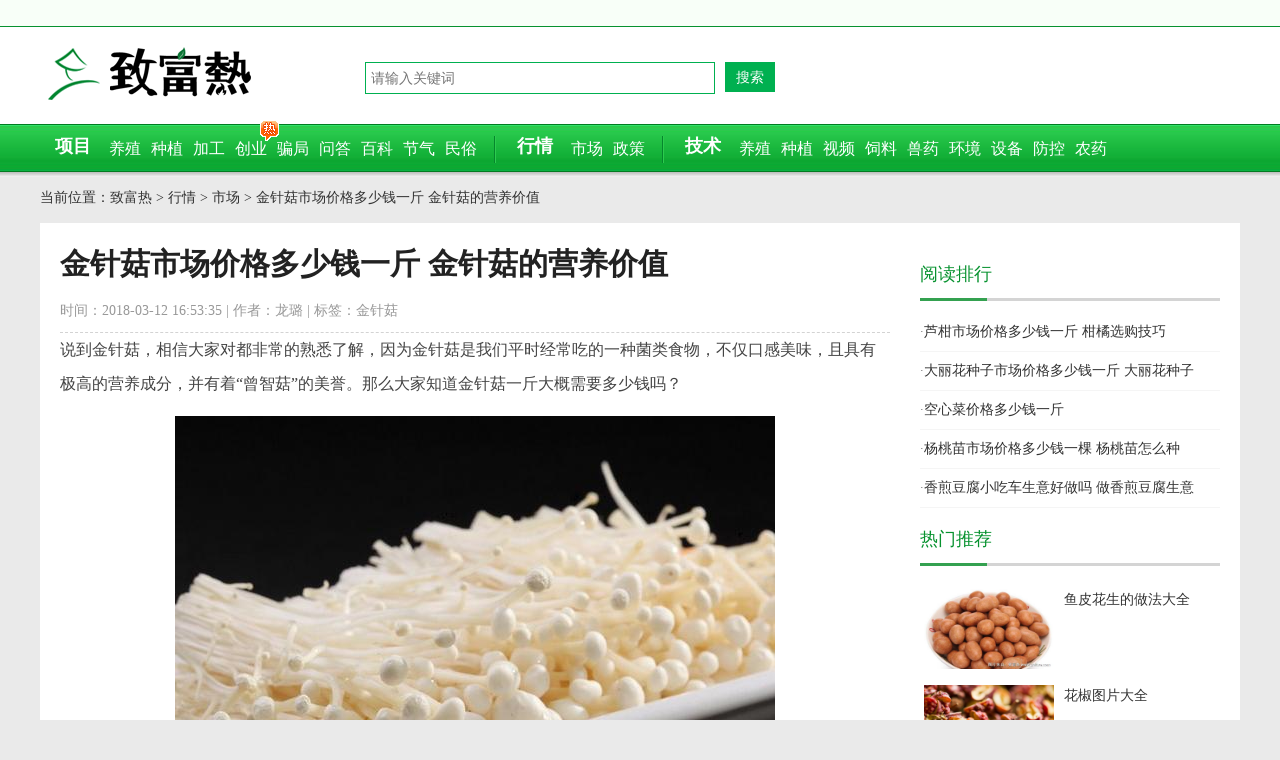

--- FILE ---
content_type: text/html
request_url: https://www.zhifure.com/snzfj/60023.html
body_size: 12115
content:
<!DOCTYPE html PUBLIC "-//W3C//DTD XHTML 1.0 Transitional//EN" "http://www.w3.org/TR/xhtml1/DTD/xhtml1-transitional.dtd">
<html xmlns="http://www.w3.org/1999/xhtml">
<head>
<meta http-equiv="Content-Type" content="text/html; charset=UTF-8" />
<title>金针菇市场价格多少钱一斤 金针菇的营养价值 - 致富热</title>
<meta name="keywords" content="金针菇市场价格多少钱一斤 金针菇的营养价值" />
<meta name="description" content="说到金针菇，相信大家对都非常的熟悉了解，因为金针菇是我们平时经常吃的一种菌类食物，不仅口感美味，且具有极高的营养成分，并有着&ldquo;曾智菇&rdquo;的美誉。那么大家知道金针菇一斤大概需要多少钱吗？金针菇市场价格多少钱一斤各地市" />
<meta name="mobile-agent" content="format=html5; url=https://m.zhifure.com/snzfj/60023.html" />
<link rel="alternate" hreflang="zh-Hans" media="only screen and (max-width: 640px)" href="https://m.zhifure.com/snzfj/60023.html" />
<meta property="bytedance:published_time" content="2018-03-12T16:53:35+01:00" />
<meta property="bytedance:lrDate_time" content="2018-03-12T16:53:35+01:00" />
<meta property="bytedance:updated_time" content="2018-03-12T16:53:35+01:00" />
<meta property="og:type" content="article"/>
<meta property="og:image" content="https://www.zhifure.com/upload/images/2018/3/12165127621.jpg"/>
<meta property="og:release_date" content="2018-03-12 16:53:35"/>
<meta property="og:title" content="金针菇市场价格多少钱一斤 金针菇的营养价值 - 致富热"/>
<meta property="og:description" content="说到金针菇，相信大家对都非常的熟悉了解，因为金针菇是我们平时经常吃的一种菌类食物，不仅口感美味，且具有极高的营养成分，并有着&ldquo;曾智菇&rdquo;的美誉。那么大家知道金针菇一斤大概需要多少钱吗？金针菇市场价格多少钱一斤各地市"/>
<link href="/css/style.css" rel="stylesheet" type="text/css" />
<script type="text/javascript" src="/sitefiles/bairong/scripts/jquery.1.9.1.min.js"></script>
<script type="text/javascript" src="/sitefiles/bairong/scripts/jquery.SuperSlide.2.1.1.js"></script>
<script type="text/javascript" src="/sitefiles/bairong/scripts/com.js"></script>
<script type="text/javascript">var url=window.location.href; url=url.replace("www.zhifure.com","m.zhifure.com"); uaredirect(url);</script>
<script>
var _hmt = _hmt || [];
(function() {
  var hm = document.createElement("script");
  hm.src = "https://hm.baidu.com/hm.js?5a63ca9ded627bce20dad27a2f599931";
  var s = document.getElementsByTagName("script")[0]; 
  s.parentNode.insertBefore(hm, s);
})();
</script>
<script>
(function(){
var el = document.createElement("script");
el.src = "https://lf1-cdn-tos.bytegoofy.com/goofy/ttzz/push.js?c851cec705c7df763c253500ecc6ba9c81c9b744bd7a643872727a7c1893105c30632485602430134f60bc55ca391050b680e2741bf7233a8f1da9902314a3fa";
el.id = "ttzz";
var s = document.getElementsByTagName("script")[0];
s.parentNode.insertBefore(el, s);
})(window)
</script>
</head>
<body>
<div class="top">
<div class="topContent"><span class="topdes"></span>
</div>
</div>

<div class="header">
    <div class="headerc">
    <div class="logo"><a href="/">致富热</a></div>
    <div class="bdsr">
    <form action="https://www.baidu.com/s" target="_blank">
    <input type="text" class="bdcs-search-form-input" name="wd" value="" size="30" placeholder="请输入关键词" autocomplete="off" />
    <input type="hidden" name="si" value="www.zhifure.com">
    <input type="hidden" name="ct" value="2097152">
    <input class="bdcs-search-form-submit" type="submit" value="搜索"/>
    </form>
    </div>
	<div class="logor"></div>
	</div>
</div>
<div class="menu">
      <div class="menuc">
      <div class="menuMain">项目</div>
      <ul class="menuSubF">
        <li><a href="/xm/yz/">养殖</a></li>
        <li><a href="/xm/zz/">种植</a></li>
        <li><a href="/xm/jg/">加工</a></li>
        <li><a href="/xm/cy/">创业</a><s class="s_re"></s></li>
        <li><a href="/xm/pj/">骗局</a></li>
        <li><a href="/xm/wd/">问答</a></li>
        <li><a href="/xm/bk/">百科</a></li>
        <li><a href="/xm/jq/">节气</a></li>
        <li><a href="/xm/ms/">民俗</a></li>
      </ul>
      <div class="navs1"></div>
      <div class="menuMain">行情</div>
      <ul class="menuSubT">
        <li><a href="/hq/sc/">市场</a></li>
        <li><a href="/hq/sn/">政策</a></li>
      </ul>
      <div class="navs2"></div>
      <div class="menuMain">技术</div>
      <ul class="menuSub">
        <li><a href="/js/yz/">养殖</a></li>
        <li><a href="/js/zz/">种植</a></li>
		<li><a href="/sp/">视频</a></li>
        <li><a href="/js/sl/">饲料</a></li>
        <li><a href="/js/sy/">兽药</a></li>
        <li><a href="/js/hj/">环境</a></li>
        <li><a href="/js/sb/">设备</a></li>
        <li><a href="/js/fk/">防控</a></li>
        <li><a href="/js/aq/">农药</a></li>
      </ul>
	  </div>
</div>
<div class="wrap">
<div class="cnav">当前位置：<a href="/">致富热</a>&nbsp;&gt;&nbsp;<a href="/hq/">行情</a>&nbsp;&gt;&nbsp;<a href="/hq/sc/">市场</a>&nbsp;&gt;&nbsp;金针菇市场价格多少钱一斤 金针菇的营养价值</div>
<div class="main">
  <div class="newsLeftMain">
  <div class="newsLeft">
        <div class="newsBody">
          <h1 id="newsTitle">金针菇市场价格多少钱一斤 金针菇的营养价值</h1>
          <div class="newsMark"><div class="titles">时间：2018-03-12 16:53:35 | 作者：龙璐 | 标签：金针菇</div></div>
		   <div class="newsContent content-container-box">
		   
		   <p>说到金针菇，相信大家对都非常的熟悉了解，因为金针菇是我们平时经常吃的一种菌类食物，不仅口感美味，且具有极高的营养成分，并有着&ldquo;曾智菇&rdquo;的美誉。那么大家知道金针菇一斤大概需要多少钱吗？</p><p><img alt="金针菇市场价格多少钱一斤 金针菇的营养价值" src="/upload/images/2018/3/12165127621.jpg" /></p><p><strong>金针菇市场价格多少钱一斤</strong></p><p>各地市场金针菇的价格是不一样的，差别很大，一般从每斤2-5元的都有。</p><p><img alt="金针菇市场价格多少钱一斤 金针菇的营养价值" src="/upload/images/2018/3/12165335965.jpg" /></p><p><strong>金针菇的营养价值</strong></p><p>1、金针菇含有人体必需氨基酸成分较全，其中赖氨酸和精氨酸含量尤其丰富，且含锌量比较高，对增强智力尤其是对儿童的身高和智力发育有良好的作用，人称&ldquo;增智菇&rdquo;；</p><p>2、金针菇中还含有一种叫朴菇素的物质，有增强机体对癌细胞的抗御能力，常食金针菇还能降胆固醇，预防肝脏疾病和肠胃道溃疡，增强机体正气，防病健身；</p><p>3、金针菇能有效地增强机体的生物活性，促进体内新陈代谢，有利于食物中各种营养素的吸收和利用，对生长发育也大有益处，因而有&ldquo;增智菇&rdquo;、&ldquo;一休菇&rdquo;的美称；</p><p><img alt="金针菇市场价格多少钱一斤 金针菇的营养价值" src="/upload/images/2018/3/12165336582.jpg" /></p><p>4、金针菇可抑制血脂升高，降低胆固醇，防治心脑血管疾病；</p><p>5、食用金针菇具有抵抗疲劳，抗菌消炎、清除重金属盐类物质、抗肿瘤的作用。</p><p>6、经常食用金针菇，不仅可以预防和治疗肝脏病及胃、肠道溃疡，而且也适合高血压患者、肥胖者和中老年人食用，这主要是因为它是一种高钾低钠食品。</p><p>7、鲜金针菇富含B族维生素、维生素C、碳水化合物、矿物质、胡萝卜素、多种氨基酸、植物血凝素、多糖、牛磺酸、香菇嘌呤、麦冬甾醇、细胞溶解毒素、冬菇细胞毒素等。</p><p><img alt="金针菇市场价格多少钱一斤 金针菇的营养价值" src="/upload/images/2018/3/121653370.jpg" /></p><p><strong>如何挑选金针菇</strong></p><p>优质的金针菇颜色应该是淡黄至黄褐色，菌盖中央较边缘稍深，菌柄上浅下深；还有一种色泽白嫩的，应该是污白或乳白。不管是白是黄，颜色特别均匀、鲜亮，没有原来的清香而有异味的，可能是经过熏、漂、染或用添加剂处理过，要留意其药剂会不会影响健康，残留量是否达标。金针菇罐头如果颜色鲜亮，有刺鼻气味，汤汁混浊且有悬浮物的，可能是经过特殊处理的，不可选购。</p><p><img alt="金针菇市场价格多少钱一斤 金针菇的营养价值" src="/upload/images/2018/3/12165337398.jpg" /></p><p><strong>吃金针菇要注意什么</strong></p><p>1、不要吃太多</p><p>其实金针菇是很好的食物，食用禁忌并不多，当然首先要知道的就是不能吃太多，因为金针菇是凉性的，吃多了可能会导致腹泻，特别是寒凉体质的人就更不能吃多了。除了体寒的人要少吃外，脾胃虚寒、有关节炎和红斑狼疮的人也不能吃太多金针菇，可能会使病情加重的，每次最好只吃二十到三十克。</p><p>2、一定要熟透</p><p>大家要记住，不能生吃金针茹，而且吃金针菇一定要吃熟透的，没有熟透的金针菇不要吃，没有熟透的金针菇含有一种对人体有害的物质，会刺激胃黏膜和呼吸道粘膜，吃了没有熟透的金针菇可能会出现身体上的不适，比如呕吐、恶心、腹痛和腹泻等情况。如果吃多了没有熟透的金针菇，可能会出现更严重的症状。</p><p><img alt="金针菇市场价格多少钱一斤 金针菇的营养价值" src="/upload/images/2018/3/12165337786.jpg" /></p><p>综上所述，金针菇是一种物美价廉的食物，价格一般人都能承受，平时多给小朋友吃点金针菇，不仅能补钙长高，且还能增长智力及记忆力哦！不过金针菇也不宜一次吃太多，均衡营养、健康饮食才是最好的饮食方法哦！</p>
		   </div>
		   <div class="view-allcontent-box">
			<div class="view-allcontent" onclick="view_more()">展开全部内容</div>
			</div>
			<script>
			function view_more() {
              $(".content-container-box").removeClass("content-container-box");
			  $(".view-allcontent-box").hide();
            }
			</script>
		   <div class="conconbot"><script type="text/javascript">al26();</script></div>
		   <div class="conconbot"><script type="text/javascript">al27();</script></div>
		   <div class="note">本文由作者上传并发布（或网友转载），本站仅提供信息发布平台，文章仅代表作者个人观点。</div>
            <div class="tagsrela">
            <div class="tagsrelat">相关阅读</div>
            <ul class="zfjlist">
                
                
                  <li>
                  <dl>
                    <dt>
                          <a href="/snzfj/73348.html" target="_blank"><img src="/upload/images/2019/4/321849534.jpg" border="0" width="160" height="120" alt="金针菇长在哪里？野生的长在阴暗潮湿朽木上" /></a>
                    </dt>
                    <dd class="tit">
                      <h3><a href="/snzfj/73348.html" target="_blank">金针菇长在哪里？野生的长在阴暗潮湿朽木上</a></h3>
                    </dd>
                    <dd class="instro">一、金针菇长在哪里1、野生金针菇一般生长在阴暗潮湿的朽木上，而人工栽培的金针菇一般生长在利用木屑、玉米芯或棉籽壳配制的培养基上。2、金针菇在自然界分布非常广泛，如日本、俄罗斯、欧洲、中国、北美洲、澳大利亚等，在中国南至云南，北起黑龙江，东起江苏，西至新疆均适合种植金针菇。3、河北石家庄灵寿有大量种植，一般在1</dd>
                    <dd class="tada">2019-04-03 21:11:37</dd>
                  </dl>
                </li>
                
                
                  <li>
                  <dl>
                    <dt>
                          <a href="/snzfj/59983.html" target="_blank"><img src="/upload/images/2018/3/1215555653.jpg" border="0" width="160" height="120" alt="家里怎么种金针菇 金针菇栽培技术" /></a>
                    </dt>
                    <dd class="tit">
                      <h3><a href="/snzfj/59983.html" target="_blank">家里怎么种金针菇 金针菇栽培技术</a></h3>
                    </dd>
                    <dd class="instro">阳台蔬菜的出现，改变了人们蔬菜种植的传统界限，也为城市人口种植蔬菜提供了可能，这对于爱种菜的中国人来说无疑是一种十分有用的种植方法。但毕竟阳台的面积有限，种植金针菇的数量也不会太多。家里怎么种金针菇1、选择塑料袋栽培金针菇，先将塑料袋放置在纸箱内，在箱底铺上塑料纸和报纸，往菌包里喷上少许水，用透明塑料袋罩上。</dd>
                    <dd class="tada">2018-03-12 15:08:47</dd>
                  </dl>
                </li>
                
                
                  <li>
                  <dl>
                    <dt>
                          <a href="/snzfj/59985.html" target="_blank"><img src="/upload/images/2018/3/121513426.jpg" border="0" width="160" height="120" alt="金针菇是怎么种出来的 金针菇的培育方法" /></a>
                    </dt>
                    <dd class="tit">
                      <h3><a href="/snzfj/59985.html" target="_blank">金针菇是怎么种出来的 金针菇的培育方法</a></h3>
                    </dd>
                    <dd class="instro">随着金针菇市场需求量的不断增加，金针菇的种植规模和数量也在不断的增长，为此种植金针菇的技术不得不日益改进，对种植户的技术层次的要求也越来越高，下面就和小编一起来更新一下金针菇种植的相关知识吧！金针菇是怎么种出来的1、制作菌袋菌袋生产需要塑料薄膜袋、套环和棉花等。供金针菇制菌袋的薄膜袋应选用聚丙烯。规格以长38</dd>
                    <dd class="tada">2018-03-12 15:16:05</dd>
                  </dl>
                </li>
                
                
                  <li>
                  <dl>
                    <dt>
                          <a href="/snzfj/59992.html" target="_blank"><img src="/upload/images/2018/3/12152641604.jpg" border="0" width="160" height="120" alt="黄瓜拌金针菇正宗做法 黄瓜拌金针菇怎么做简单又好吃" /></a>
                    </dt>
                    <dd class="tit">
                      <h3><a href="/snzfj/59992.html" target="_blank">黄瓜拌金针菇正宗做法 黄瓜拌金针菇怎么做简单又好吃</a></h3>
                    </dd>
                    <dd class="instro">黄瓜和金针菇都是生活中很容易看见的蔬菜，并且两者都是有很高的食用价值，深受消费者的喜欢。人们喜欢讲这两种食材搭配在一起食用，最常见的就是凉拌法。吃起来的口感清脆爽口，非常味美。黄瓜拌金针菇正宗做法黄瓜拌金针菇用料：金针菇、黄瓜、盐、生抽、味精、白醋、芥末、油、香油。做法：1、金针菇撕散开，最好撕的细一点，黄瓜</dd>
                    <dd class="tada">2018-03-12 15:28:28</dd>
                  </dl>
                </li>
                
                
                  <li>
                  <dl>
                    <dt>
                          <a href="/snzfj/60112.html" target="_blank"><img src="/upload/images/2018/3/1416135798.jpg" border="0" width="160" height="120" alt="爆炒金针菇正宗做法 爆炒金针菇怎么做简单又好吃" /></a>
                    </dt>
                    <dd class="tit">
                      <h3><a href="/snzfj/60112.html" target="_blank">爆炒金针菇正宗做法 爆炒金针菇怎么做简单又好吃</a></h3>
                    </dd>
                    <dd class="instro">金针菇因口感鲜美爽脆而深受吃货们的喜爱，更难得的是金针菇不仅美味还具有极高的营养价值，常吃对身体有很多的好处。金针菇的吃法也多样化，下面小编来教大家制作色香味俱全的爆炒金针菇吧！爆炒金针菇正宗做法1、金针菇洗净切为1~2厘米的小段，猪肉剁碎，杭椒切圈备用。2、热锅入油，炒肉末，肉熟了以后放杭椒炒两下，放金针菇</dd>
                    <dd class="tada">2018-03-14 16:18:49</dd>
                  </dl>
                </li>
                
                
                  <li>
                  <dl>
                    <dt>
                          <a href="/snzfj/60118.html" target="_blank"><img src="/upload/images/2018/3/14162552545.jpg" border="0" width="160" height="120" alt="凉拌金针菇正宗做法 凉拌金针菇怎么做简单又好吃" /></a>
                    </dt>
                    <dd class="tit">
                      <h3><a href="/snzfj/60118.html" target="_blank">凉拌金针菇正宗做法 凉拌金针菇怎么做简单又好吃</a></h3>
                    </dd>
                    <dd class="instro">所谓民以食为天，吃饱了才有力气干活，当然，我们不仅要吃好还得美味且营养才好！金针菇相信很少有人不喜欢吃，因为金针菇的口感柔软爽脆，且非常的鲜美，今天小编给大家介绍美味而又营养丰富的凉拌金针菇的制作方法吧！凉拌金针菇正宗做法1、用剪刀减去金针菇的根蒂部分，再反复冲洗干净。较长的金针菇可以从中间剪开，以方便食用；</dd>
                    <dd class="tada">2018-03-14 16:28:29</dd>
                  </dl>
                </li>
                
                
                  <li>
                  <dl>
                    <dt>
                          <a href="/snzfj/60025.html" target="_blank"><img src="/upload/images/2018/3/12165817851.jpg" border="0" width="160" height="120" alt="金针菇种植技术 金针菇怎么种" /></a>
                    </dt>
                    <dd class="tit">
                      <h3><a href="/snzfj/60025.html" target="_blank">金针菇种植技术 金针菇怎么种</a></h3>
                    </dd>
                    <dd class="instro">金针菇具有极高的食用价值，且口感软而脆，嚼起来有时还会发出&ldquo;嘎吱嘎吱&rdquo;的声音。虽然金针菇是我们吃的特别多的一种菌类食物，但很多有人知道金针菇的种植方法，下面小编来给大家讲解下如何种植金针菇吧！金针菇种植技术1、培养料的配置：米糠或麸皮20%、玉米芯73%、麸皮25%、石膏1%。将上述培</dd>
                    <dd class="tada">2018-03-12 17:02:20</dd>
                  </dl>
                </li>
                
                
                  <li>
                  <dl>
                    <dt>
                          <a href="/snzfj/33814.html" target="_blank"><img src="/upload/images/2016/11/4111734792.png" border="0" width="160" height="120" alt="金针菇的营养价值和功效 孕妇能吃金针菇吗" /></a>
                    </dt>
                    <dd class="tit">
                      <h3><a href="/snzfj/33814.html" target="_blank">金针菇的营养价值和功效 孕妇能吃金针菇吗</a></h3>
                    </dd>
                    <dd class="instro">金针菇学名毛柄金钱菌，又称毛柄小火菇、构菌、朴菇、冬菇、朴菰、冻菌、金菇、智力菇等。因其菌柄细长，似金针菜，故称金针菇，属伞菌目白蘑科针金菇属，是一种菌藻地衣类。金针菇不含叶绿素，不具有光合作用，不能制造碳水化合物，但完全可在黑暗环境中生长，必须从培养基中吸收现成的有机物质，如碳水化合物、蛋白质和脂肪的降解物</dd>
                    <dd class="tada">2016-11-04 11:19:34</dd>
                  </dl>
                </li>
                
                
                  <li>
                  <dl>
                    <dt>
                          <a href="/snzfj/60024.html" target="_blank"><img src="/upload/images/2018/3/12165459605.jpg" border="0" width="160" height="120" alt="清炒金针菇正宗做法 清炒金针菇怎么做简单又好吃" /></a>
                    </dt>
                    <dd class="tit">
                      <h3><a href="/snzfj/60024.html" target="_blank">清炒金针菇正宗做法 清炒金针菇怎么做简单又好吃</a></h3>
                    </dd>
                    <dd class="instro">金针菇是诸多菌类里面非常常见的一种，很多吃货都特别喜欢吃金针菇，因为金针菇口感软而脆且营养丰富，尤其对于女性来说也是一种很好的减肥食品哦！清炒金针菇是最简单的一种烹调方法，来跟小编一起学习下清炒金针菇的做法吧！清炒金针菇正宗做法1、金针菇去根洗干净，红椒切丝，香芹切段，姜切丝，蒜切片。2、锅内放油烧热，放入姜</dd>
                    <dd class="tada">2018-03-12 16:57:14</dd>
                  </dl>
                </li>
                
                
                  <li>
                  <dl>
                    <dt>
                          <a href="/snzfj/59988.html" target="_blank"><img src="/upload/images/2018/3/12151741775.jpg" border="0" width="160" height="120" alt="金针菇功效与作用及禁忌 金针菇营养价值" /></a>
                    </dt>
                    <dd class="tit">
                      <h3><a href="/snzfj/59988.html" target="_blank">金针菇功效与作用及禁忌 金针菇营养价值</a></h3>
                    </dd>
                    <dd class="instro">金针菇是生活中比较常见的一种食材，在我国大大小小的市场里面都能看见它的身影。金针菇之所以这么受消费者的喜欢，除了它本身的口感很好之外，想必这还与它强大的功效有关。金针菇功效与作用1、促进智力发育。金针菇含有18种氨基酸，其中赖氨酸和精氨酸含量高于一般菌类，能够补充脑部营养需要，有助于促进智力发育、提高记忆力。</dd>
                    <dd class="tada">2018-03-12 15:21:15</dd>
                  </dl>
                </li>
                
                
                <li class="hli">· <a href="/snzfj/59980.html" target="_blank" class="ha">肥牛金针菇正宗做法 肥牛金针菇怎么做简单又好</a></li>
                
                
                <li class="hli">· <a href="/snzfj/60115.html" target="_blank" class="ha">金针菇的做法大全 金针菇怎么做好吃</a></li>
                
                
                <li class="hli">· <a href="/snzfj/59998.html" target="_blank" class="ha">金针菇炒肉丝正宗做法 金针菇炒肉丝怎么做简单</a></li>
                
                
                <li class="hli">· <a href="/snzfj/60021.html" target="_blank" class="ha">吃金针菇减肥吗 金针菇的营养价值</a></li>
                
                
                <li class="hli">· <a href="/snzfj/10239.html" target="_blank" class="ha">金针菇栽培的水分管理要点</a></li>
                
                
                <li class="hli">· <a href="/snzfj/58037.html" target="_blank" class="ha">2018种金针菇赚钱吗？金针菇种植的利润与投</a></li>
                
                
                <li class="hli">· <a href="/snzfj/60001.html" target="_blank" class="ha">蒜蓉金针菇正宗做法 蒜蓉金针菇怎么做简单又好</a></li>
                
                
                <li class="hli">· <a href="/snzfj/10240.html" target="_blank" class="ha">金针菇如何栽培能高产</a></li>
                
                
                <li class="hli">· <a href="/snzfj/74151.html" target="_blank" class="ha">金针菇种植过程</a></li>
                
                
                <li class="hli">· <a href="/snzfj/59994.html" target="_blank" class="ha">金针菇汤正宗做法 金针菇汤怎么做简单又好吃</a></li>
                 
            </ul>
            </div>
            
            <div class="moretags"><a href="https://www.baidu.com/baidu?word=金针菇&tn=bds&cl=3&ct=2097152&si=www.zhifure.com" target="_blank" rel="nofollow">更多关于金针菇的文章</a></div>
            
            <div class="cpage">
                  <span class="pagePrev">上一篇：<a href="/snzfj/60026.html">草菇市场价格多少钱一斤 草菇的挑选</a></span>
                  <span class="pageNext">下一篇：<a href="/snzfj/60016.html">蘑菇市场价格多少钱一斤 蘑菇用法用量</a></span>
            </div>
        </div>
    </div>
            <div class="newsCommend">
              <div id="hm_t_36192"></div>
              </div>
    </div>
  <div class="newsRight">
<div class="roe"><script type="text/javascript">al18();</script></div>
<div class="subRightChannel">
  <div class="channelTitle">
    <div class="comt">阅读排行</div >
  </div>
  <ul class="commendNews">
    
      <li>·<a href="/snzfj/64272.html">芦柑市场价格多少钱一斤 柑橘选购技巧</a></li>
    
      <li>·<a href="/snzfj/63487.html">大丽花种子市场价格多少钱一斤 大丽花种子</a></li>
    
      <li>·<a href="/snzfj/58088.html">空心菜价格多少钱一斤</a></li>
    
      <li>·<a href="/snzfj/66798.html">杨桃苗市场价格多少钱一棵 杨桃苗怎么种</a></li>
    
      <li>·<a href="/snzfj/71269.html">香煎豆腐小吃车生意好做吗 做香煎豆腐生意</a></li>
    
  </ul>
</div>
<div class="roe"><script type="text/javascript">al19();</script></div>
<div class="newsCommendImg">
  <div class="channelTitle">
    <div class="comt">热门推荐</div >
  </div>
  <ul class="photoCommendMarqueeCon">
    
      <li>
        <div class="msImg">
          <a href="/snzfj/55741.html">
            <img src="/upload/images/2017/9/8175346559.jpg" width="130" height="80" border="0" alt="鱼皮花生的做法大全" />
          </a>
        </div>
        <div class="rmsImgTitle">
          <a href="/snzfj/55741.html">
            鱼皮花生的做法大全
          </a>
        </div>
      </li>
    
      <li>
        <div class="msImg">
          <a href="/snzfj/56162.html">
            <img src="/upload/images/2017/9/23142312388.jpg" width="130" height="80" border="0" alt="花椒图片大全" />
          </a>
        </div>
        <div class="rmsImgTitle">
          <a href="/snzfj/56162.html">
            花椒图片大全
          </a>
        </div>
      </li>
    
      <li>
        <div class="msImg">
          <a href="/snzfj/59604.html">
            <img src="/upload/images/2018/3/1154458651.jpg" width="130" height="80" border="0" alt="黄连木图片大全  黄连木简介" />
          </a>
        </div>
        <div class="rmsImgTitle">
          <a href="/snzfj/59604.html">
            黄连木图片大全  黄连木简介
          </a>
        </div>
      </li>
    
  </ul>
</div>
<div class="roe"><script type="text/javascript">al20();</script></div>
<div class="subRightChannel">
  <div class="channelTitle">
    <div class="comt">问答专栏</div>
  </div>
  <ul class="commendNews">
    
      <li>·
        <a href="/snzfj/9652.html" target="_blank">
          獭兔怎么养？有哪些需要注意的？
        </a>
      </li>
    
      <li>·
        <a href="/snzfj/57334.html" target="_blank">
          石榴的品种有哪些
        </a>
      </li>
    
      <li>·
        <a href="/snzfj/63231.html" target="_blank">
          禾雀花有毒吗 禾雀花可以吃吗
        </a>
      </li>
    
      <li>·
        <a href="/snzfj/62660.html" target="_blank">
          紫罗兰有哪些种类  紫罗兰四季都开花
        </a>
      </li>
    
      <li>·
        <a href="/snzfj/61730.html" target="_blank">
          猫薄荷是什么植物 猫薄荷怎么用
        </a>
      </li>
    
      <li>·
        <a href="/snzfj/57160.html" target="_blank">
          晚秋黄梨和金果梨区别是什么
        </a>
      </li>
    
  </ul>
</div>
<div id="dMark" class="mp"></div>
<div id="channelHtml">
  <div class="roe"><script type="text/javascript">al25();</script></div>
  <div class="roe"><script type="text/javascript">al21();</script></div>
</div>
</div>
  <div class="footer">
  <div class="footerNav"> 
    <div class="copyright">Copyright (c) 2014 - 2022 <a href="https://www.zhifure.com/">www.zhifure.com</a>. All Rights Reserved. </div>
  </div>
<script>
(function(){
var src = "https://s.ssl.qhres2.com/ssl/ab77b6ea7f3fbf79.js";
document.write('<script src="' + src + '" id="sozz"><\/script>');
})();
</script>
</div>
</div>
</div>
<script>
(function(){
$$ = function(id){return document.getElementById(id)}
function addClass(o,cn){var re = new RegExp("(\\s*|^)"+cn+"\\b","g");o.className +=o.className?(re.test(o.className)?"":" "+ cn):cn}
function removeClass(o,cn){var re = new RegExp("(\\s*|^)"+cn+"\\b","g");var sName = o.className;o.className = sName.replace(re,"")}
window.onscroll=window.onresize=function(){
var scrTop = document.documentElement.scrollTop+document.body.scrollTop,offTop = $$("dMark").getBoundingClientRect().top+scrTop-document.documentElement.clientTop;
scrTop>offTop?addClass($$("channelHtml"),"channelMove"):removeClass($$("channelHtml"),"channelMove");
}
})();
</script>
<script type="application/ld+json">
{
	"@context": "https://ziyuan.baidu.com/contexts/cambrian.jsonld",
	"@id": "https://www.zhifure.com/snzfj/60023.html",
	"title": "金针菇市场价格多少钱一斤 金针菇的营养价值",
	"images": [
		"https://www.zhifure.com/upload/images/2018/3/12165127621.jpg","https://www.zhifure.com/upload/images/2018/3/12165335965.jpg","https://www.zhifure.com/upload/images/2018/3/12165336582.jpg"
		], 
	"description": "",
	"pubDate": "2018-03-12T16:53:35",
	"upDate": "2018-03-12T16:53:35"	
}
</script>
</body>
</html>